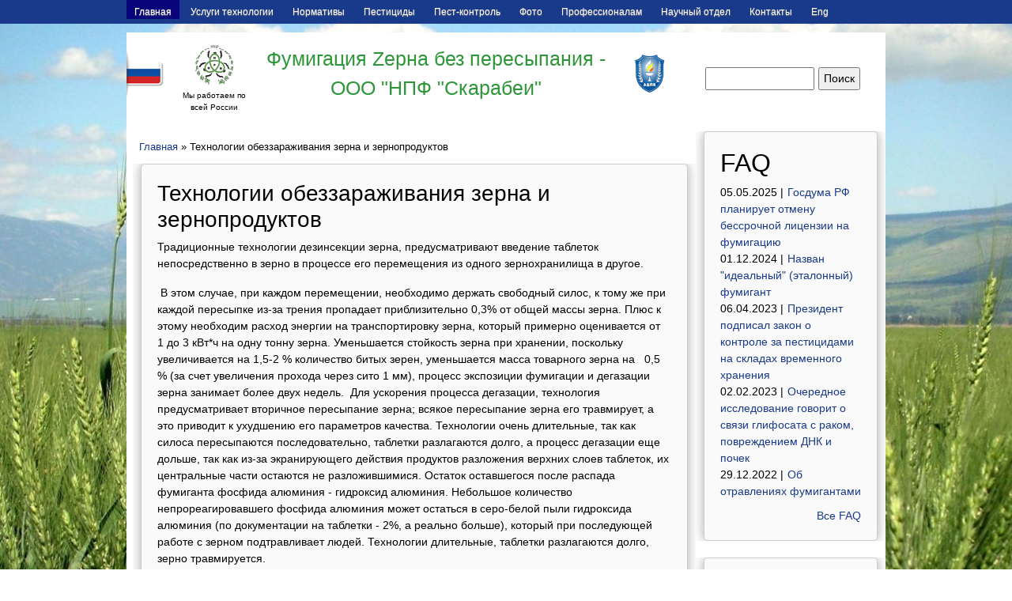

--- FILE ---
content_type: text/html; charset=utf-8
request_url: https://www.fumigaciya.ru/tekhnologii-obezzarazhivaniya-zerna-i-zernoproduktov
body_size: 50426
content:
<!DOCTYPE html>
<html lang="ru">
<head>
<meta http-equiv="Content-Type" content="text/html; charset=utf-8" />
	<meta charset="UTF-8" />
  <title>Технологии обеззараживания зерна и зернопродуктов | Фумигация Zерна без пересыпания - ООО "НПФ "Скарабеи"</title>
  <script type="text/javascript">

  var _gaq = _gaq || [];
  _gaq.push(['_setAccount', 'UA-27976894-1']);
  _gaq.push(['_trackPageview']);

  (function() {
    var ga = document.createElement('script'); ga.type = 'text/javascript'; ga.async = true;
    ga.src = ('https:' == document.location.protocol ? 'https://ssl' : 'http://www') + '.google-analytics.com/ga.js';
    var s = document.getElementsByTagName('script')[0]; s.parentNode.insertBefore(ga, s);
  })();

</script>
  <meta http-equiv="Content-Type" content="text/html; charset=utf-8" />
<link rel="canonical" href="https://www.fumigaciya.ru/tekhnologii-obezzarazhivaniya-zerna-i-zernoproduktov" />
<link rel="shortcut icon" href="/sites/default/files/themepic/favicon.ico" type="image/x-icon" />
<meta name="description" content="фумигация зерна в силосах элеватора, фумигации зерна размещенного в складах, технологии фумигации зерна в вагонах зерновозах, Метод «фумигационной волны» ," />
<meta name="abstract" content="Методы и технологии фумигации" />
<meta name="keywords" content="генератор газа фосфин СГФ-М2,Время выработки газа фумиганта" />
<meta name="copyright" content="ООО &quot;НПФ Скарабей&quot;" />
<link rel="canonical" href="http://www.fumigaciya.ru/tekhnologii-obezzarazhivaniya-zerna-i-zernoproduktov" />
<meta name="revisit-after" content="1 day" />
  <link type="text/css" rel="stylesheet" media="all" href="/modules/node/node.css?f" />
<link type="text/css" rel="stylesheet" media="all" href="/modules/system/defaults.css?f" />
<link type="text/css" rel="stylesheet" media="all" href="/modules/system/system.css?f" />
<link type="text/css" rel="stylesheet" media="all" href="/modules/system/system-menus.css?f" />
<link type="text/css" rel="stylesheet" media="all" href="/modules/user/user.css?f" />
<link type="text/css" rel="stylesheet" media="all" href="/sites/all/modules/general/cck/theme/content-module.css?f" />
<link type="text/css" rel="stylesheet" media="all" href="/sites/all/modules/general/ctools/css/ctools.css?f" />
<link type="text/css" rel="stylesheet" media="all" href="/sites/all/modules/general/filefield/filefield.css?f" />
<link type="text/css" rel="stylesheet" media="all" href="/sites/all/modules/general/panels/css/panels.css?f" />
<link type="text/css" rel="stylesheet" media="all" href="/sites/all/modules/general/thickbox/thickbox.css?f" />
<link type="text/css" rel="stylesheet" media="all" href="/sites/all/modules/general/thickbox/thickbox_ie.css?f" />
<link type="text/css" rel="stylesheet" media="all" href="/sites/all/modules/general/wysiwyg_imageupload/plugins/imgupload/imgupload.css?f" />
<link type="text/css" rel="stylesheet" media="all" href="/sites/all/modules/general/views/css/views.css?f" />
<link type="text/css" rel="stylesheet" media="all" href="/sites/all/themes/framework/fusion_core/css/style.css?f" />
<link type="text/css" rel="stylesheet" media="all" href="/sites/all/themes/framework/fusion_core/css/typography.css?f" />
<link type="text/css" rel="stylesheet" media="all" href="/sites/all/themes/framework/fusion_core/css/superfish.css?f" />
<link type="text/css" rel="stylesheet" media="all" href="/sites/all/themes/framework/fusion_core/css/superfish-navbar.css?f" />
<link type="text/css" rel="stylesheet" media="all" href="/sites/all/themes/framework/fusion_core/css/superfish-vertical.css?f" />
<link type="text/css" rel="stylesheet" media="all" href="/sites/all/themes/standart/ramini/css/ramini-style.css?f" />
<link type="text/css" rel="stylesheet" media="all" href="/sites/all/themes/standart/ramini/css/global.css?f" />
<link type="text/css" rel="stylesheet" media="all" href="/sites/all/themes/standart/ramini/css/local.css?f" />
<link type="text/css" rel="stylesheet" media="all" href="/sites/all/themes/standart/ramini/css/colors.css?f" />
<link type="text/css" rel="stylesheet" media="all" href="/sites/all/themes/standart/ramini/css/bgstretcher.css?f" />
  <link type="text/css" rel="stylesheet" media="all" href="/sites/all/themes/framework/fusion_core/css/grid16-960.css" />
  <!--[if IE 8]>
  <link type="text/css" rel="stylesheet" media="all" href="/sites/all/themes/framework/fusion_core/css/ie8-fixes.css" />
  <![endif]-->
  <!--[if IE 7]>
  <link type="text/css" rel="stylesheet" media="all" href="/sites/all/themes/framework/fusion_core/css/ie7-fixes.css" />
  <![endif]-->
  <!--[if lte IE 6]>
  <link type="text/css" rel="stylesheet" media="all" href="/sites/all/themes/framework/fusion_core/css/ie6-fixes.css" />
<link type="text/css" rel="stylesheet" media="all" href="/sites/all/themes/standart/ramini/css/ie6-fixes.css" />
  <![endif]-->
  <link type="text/css" rel="stylesheet" media="all" href="/sites/all/themes/standart/ramini/css/local.css" />
  <script type="text/javascript" src="/sites/all/modules/general/jquery_update/replace/jquery.min.js?f"></script>
<script type="text/javascript" src="/misc/drupal.js?f"></script>
<script type="text/javascript" src="/sites/default/files/languages/ru_0fd3182b7ae1721698f4794b0c4b2997.js?f"></script>
<script type="text/javascript" src="/sites/all/modules/general/panels/js/panels.js?f"></script>
<script type="text/javascript" src="/sites/all/modules/general/thickbox/thickbox.js?f"></script>
<script type="text/javascript" src="/sites/all/themes/framework/fusion_core/js/jquery.bgiframe.min.js?f"></script>
<script type="text/javascript" src="/sites/all/themes/framework/fusion_core/js/hoverIntent.js?f"></script>
<script type="text/javascript" src="/sites/all/themes/framework/fusion_core/js/supposition.js?f"></script>
<script type="text/javascript" src="/sites/all/themes/framework/fusion_core/js/supersubs.js?f"></script>
<script type="text/javascript" src="/sites/all/themes/framework/fusion_core/js/superfish.js?f"></script>
<script type="text/javascript" src="/sites/all/themes/framework/fusion_core/js/script.js?f"></script>
<script type="text/javascript" src="/sites/all/themes/standart/ramini/js/bgstretcher.js?f"></script>
<script type="text/javascript" src="/sites/all/themes/standart/ramini/js/laval.js?f"></script>
<script type="text/javascript" src="/sites/all/themes/standart/ramini/js/run.js?f"></script>
<script type="text/javascript" src="/sites/all/themes/standart/ramini/js/copyright.js?f"></script>
<script type="text/javascript">
<!--//--><![CDATA[//><!--
jQuery.extend(Drupal.settings, { "basePath": "/", "thickbox": { "close": "Закрыть", "next": "Вперёд\x3e", "prev": "\x3cНазад", "esc_key": "или нажмите Esc", "next_close": "Next / Close on last", "image_count": "Изображение !current из !total" } });
//--><!]]>
</script>

<!--<link href='http://fonts.googleapis.com/css?family=PT+Sans:regular,bold&subset=cyrillic,latin' rel='stylesheet' type='text/css'>-->

</head>

<body id="pid-tekhnologii-obezzarazhivaniya-zerna-i-zernoproduktov" class="not-front not-logged-in page-node node-type-page no-sidebars white transparent-90 menu-blue corners underlogo_transparent header-green full-node layout-main-last sidebars-split font-family-sans-serif-lg font-size-14 grid-type-960 grid-width-16 raviz">
  <div id="page" class="page">
    <div id="page-inner" class="page-inner">
      <div id="skip">
        <a href="#main-content-area">Skip to Main Content Area</a>
      </div>

      <!-- header-top row: width = grid_width -->
      
      <!-- header-group row: width = grid_width -->
      <div id="header-group-wrapper" class="header-group-wrapper full-width">
          <div id="topmenu">
              <div id="inner-menu"><div id="primary-menu" class="primary-menu block">
<div id="primary-menu-inner" class="primary-menu-inner inner clearfix">
<ul class="menu sf-menu"><li class="leaf first"><a href="/fumigatsiya-zerna-bez-peresypaniya" title="НПФ СКАРАБЕЙ">Главная</a></li>
<li class="expanded active-trail"><a href="/zzshchita-zerna" title="Организация и выполнение дезинсекционных работ по защите зерна и зерновых продуктов от вредителей">Услуги технологии</a><ul class="menu"><li class="leaf first"><a href="/kompleksnyi-metod-obrabotki" title="Комплексный метод обработки элеваторов и мукомольных предприятий">Комплексная обработка</a></li>
<li class="leaf active-trail"><a href="/tekhnologii-obezzarazhivaniya-zerna-i-zernoproduktov" title="Наши технологии" class="active">Технологии обеззараживания</a></li>
<li class="leaf"><a href="/aerozolnaya-dezinsektsiya" title="Аэрозольная дезинсекция">Аэрозольная дезинсекция</a></li>
<li class="leaf"><a href="http://www.fumigaciya.ru/obezzarazhivanie-mukomolnykh-zavodov" title="обеззараживание на мукомольных производствах">Фумигация мельниц</a></li>
<li class="leaf"><a href="/fumigatsiya-zerna-v-silosakh-elevatora" title="Фумигация зерна в силосах элеватора">Фумигация силосов</a></li>
<li class="leaf"><a href="/fumigatsiya-zerna-v-vagonakh-zernovozakh" title="Фумигация зерна в вагонах">Фумигация вагонов</a></li>
<li class="leaf"><a href="/obezzarazhivanie-v-konteinerakh" title="Обеззараживание в контейнерах">Фумигация в контейнерах</a></li>
<li class="leaf last"><a href="/fumigatsiya-zerna-v-tryumakh-sudov" title="Фумигация зерна в трюмах судов">Судовая фумигация</a></li>
</ul></li>
<li class="expanded"><a href="/zakonodatelnaya-baza-i-normativnye-akty" title="Приказы ГОСТы инструкции">Нормативы</a><ul class="menu"><li class="leaf first"><a href="/gosty" title="Госты.">Госты</a></li>
<li class="leaf"><a href="/instruktsii-rukovodstva-katalogi" title="Инструкции, руководства, каталоги.">Инструкции</a></li>
<li class="leaf"><a href="/ostorozhno-poddelki" title="Осторожно подделки.">Подделки</a></li>
<li class="leaf"><a href="/zakony-prikazy-sanpin" title="Законы, приказы, СанПин">Приказы</a></li>
<li class="leaf"><a href="/mezhdunarodnye-standarty" title="Международные стандарты">Стандарты</a></li>
<li class="leaf last"><a href="/node/912" title="Тест по курсу защита зерна и зерновых продуктов от вредителей (включая фумигацию)">Тестирование</a></li>
</ul></li>
<li class="leaf"><a href="/istoriya-razvitiya-i-klassifikatsiya-pestitsidov" title="Классификация строение">Пестициды</a></li>
<li class="expanded"><a href="/pest-kontrol" title="Дезинфекция, дезинсекция, дератизация">Пест-контроль</a><ul class="menu"><li class="leaf first"><a href="/dezinsekciya" title="Услуги по дезинсекции">Дезинсекция</a></li>
<li class="expanded"><a href="http://www.fumigaciya.ru/deratizaciya" title="Истребление грызунов">Дератизация</a><ul class="menu"><li class="leaf first"><a href="/klassifikatsiya-i-kharakteristika-rodentitsidov" title="Классификация и характеристика родентицидов">Классификация и характеристика</a></li>
<li class="leaf"><a href="/metodika-deratizatsionnykh-rabot" title="Методика дератизационных работ">Методика работ</a></li>
<li class="leaf"><a href="/organizatsiya-borby-s-gryzunami-na-obektakh-razlichnykh-kategorii" title="Организация борьбы с грызунами на объектах различных категорий">Организация борьбы</a></li>
<li class="leaf"><a href="/sposoby-primeneniya-rodentitsidov" title="Способы применения родентицидов">Применение родентицидов</a></li>
<li class="leaf"><a href="/profilakticheskie-i-istrebitelnye-meropritiya" title=" мероприятия по дератизации">Проводимые мероприятия</a></li>
<li class="leaf last"><a href="/soderzhanie-i-struktura-deratizatsionnykh-meropriyatii" title="Содержание и структура дератизационных мероприятий">Содержание и структура</a></li>
</ul></li>
<li class="leaf"><a href="/borba-s-zernoyadnymi-ptitsami-aves" title="Борьба с зерноядными птицами  (Aves)">Борьба с птицами</a></li>
<li class="expanded last"><a href="/istreblenie-nezhelatelnoi-i-sornoi-rastitelnosti" title="Уничтожение сорной растительности">Гербицидная обработка</a><ul class="menu"><li class="leaf first last"><a href="/osobennosti-rosta-i-razvitie-borshchevika" title="Борьба с борщевиком">Уничтожение борщевика</a></li>
</ul></li>
</ul></li>
<li class="expanded"><a href="/gallery/16" title="Фото объектов">Фото</a><ul class="menu"><li class="leaf first last"><a href="/videozapisi" title="Видеозаписи">Видеозаписи</a></li>
</ul></li>
<li class="expanded"><a href="/sotrudnichestvo-oborudovanie-feromonnye-lovushki-fumiganty" title="Сотрудничество оборудование фумиганты">Профессионалам</a><ul class="menu"><li class="expanded first"><a href="/oborudovanie-dlya-provedeniya-dezinsektsii" title="Оборудование для проведения дезинсекции.">Оборудование</a><ul class="menu"><li class="leaf first last"><a href="/tf-35" title="Генератор горячего тумана TF 35">Генераторы тумана</a></li>
</ul></li>
<li class="expanded"><a href="/node/1239" title="Продажа пестицидов">Пестициды</a><ul class="menu"><li class="leaf first"><a href="/node/1237" title="Гранж, ВДГ">Гербициды</a></li>
<li class="leaf last"><a href="/fumiganty" title="Фумиганты; фосфин, алфос, фумифаст, фумифос ">Фумиганты</a></li>
</ul></li>
<li class="expanded last"><a href="/feromonnye-lovushki" title="Купить феромонные ловушки">Феромонные ловушки</a><ul class="menu"><li class="leaf first last"><a href="/feromony_nasekomykh" title="Купить феромоны насекомых">Феромоны насекомых</a></li>
</ul></li>
</ul></li>
<li class="expanded"><a href="/nauchnyi-otdel-na-baze-ooo-npf-skarabei" title="Статьи термины вредители">Научный отдел</a><ul class="menu"><li class="leaf first"><a href="/nauchnaya-literatura-i-stati" title="Научная литература и статьи.">Литература</a></li>
<li class="leaf"><a href="/katalog-ambarnykh-vreditelei" title="Каталог амбарных вредителей">Вредители зерна</a></li>
<li class="expanded last"><a href="/osnovnye-terminy" title="Основные термины">Термины</a><ul class="menu"><li class="expanded first last"><a href="/svoistva-fosfina" title="Свойства фосфина">РН3</a><ul class="menu"><li class="leaf first"><a href="/svoistva-fosfida-alyuminiya" title="Свойства фосфида алюминия">АlР</a></li>
<li class="leaf last"><a href="/farmakokinetika" title="Фармакокинетика">Фармакокинетика</a></li>
</ul></li>
</ul></li>
</ul></li>
<li class="expanded"><a href="/npf-skarabei" title="Филиалы и партнеры">Контакты</a><ul class="menu"><li class="leaf first"><a href="/blog" title="Полезные советы">FAQ</a></li>
<li class="leaf last"><a href="http://www.fumigaciya.ru/obratnaya-svyaz" title="">Обратная связь</a></li>
</ul></li>
<li class="expanded last"><a href="http://www.fumigaciya.ru/active-cell-phosphine-generator-sgf-m2-and-fumigation-technologies-its-use" title="phosphine generator SGF-M2 ">Eng</a><ul class="menu"><li class="leaf first"><a href="/node/1266" title="news">News</a></li>
<li class="leaf"><a href="/test-pest-control-including-fumigation" title="Test  for  pest control (including fumigation)">Testing</a></li>
<li class="leaf last"><a href="/integrated-protection-and-fumigation-grain-russia" title="Integrated protection and fumigation of grain in russia">info</a></li>
</ul></li>
</ul></div><!-- /primary-menu-inner -->
</div><!-- /primary-menu -->
</div>
          </div>
        <div id="header-group" class="header-group row grid16-16">
          <div id="header-group-inner" class="flex-nowrap header-group-inner inner clearfix">
                        <div id="header-site-info" class="col-9 p-0 header-site-info block" style="width:72%">
              <div id="header-site-info-inner">
                
				<table id="header-table">
					<tr>
						<td>
							<div class="pr-4">
								<img src="/sites/default/files/themepic/flag.png" alt="Главная" />
							</div> 
						</td>
						<td>
							<div id="logo" class="pt-3 justify-content-center text-center">
								<a class="d-inline-block text-center" href="/" title="Главная"><img src="/sites/default/files/themepic/logo.png" alt="Главная" /></a>
								<span class="d-inline-block">Мы работаем по всей России</span>
							</div> 
						</td>
						<td>
							<div id="site-name-wrapper" class="text-center">                
								<span id="site-name"><a href="/" title="Главная">Фумигация Zерна без пересыпания - ООО "НПФ "Скарабеи"</a></span> 
							</div><!-- /site-name-wrapper -->
						</td>
						<td>
							<div id="logo-2">
								<a href="https://www.adpc.su/" target="_blank" title=""><img src="/sites/all/themes/standart/ramini/images/logoadpc.png" alt="Главная" /></a>
							</div> 
						</td>
					</tr>
				</table>                
              </div><!-- /header-site-info-inner -->
              
            </div><!-- /header-site-info -->
				<div class="col-3 pt-3 pr-1 mt-4 ml-3 align-self-center d-inline-block" style="width:235px">
					<div id="search-box" class="search-box block">
<div id="search-box-inner" class="search-box-inner inner clearfix">
<form action="/tekhnologii-obezzarazhivaniya-zerna-i-zernoproduktov"  accept-charset="UTF-8" method="post" id="search-theme-form">
<div>
<div id="search" class="container-inline">
  <input class="search-input form-text" type="text" maxlength="128" name="search_theme_form" id="edit-search-theme-form-header"  size="15" value="" title="Введите поисковый запрос" />
  <input id="search_header" class="search_submit" type="submit" name="op" value="Поиск"  />
  <input type="hidden" name="form_build_id" id="form-_QrLCXB8JfpdzXKmUG5I3MOIuQ-xLorJ3eV4UAzvYQg" value="form-_QrLCXB8JfpdzXKmUG5I3MOIuQ-xLorJ3eV4UAzvYQg"  />
<input type="hidden" name="form_id" id="edit-search-theme-form" value="search_theme_form"  />
</div><!-- /search -->

</div></form>
</div><!-- /search-box-inner -->
</div><!-- /search-box -->
				</div>
                      </div><!-- /header-group-inner -->
        </div><!-- /header-group -->
      </div><!-- /header-group-wrapper -->

      <!-- preface-top row: width = grid_width -->
      
      <!-- main row: width = grid_width -->
      <div id="main-wrapper" class="main-wrapper full-width">
        <div id="main" class="main row grid16-16">
          <div id="main-inner" class="main-inner inner clearfix">
            
            <!-- main group: width = grid_width - sidebar_first_width -->
            <div id="main-group" class="main-group row nested grid16-16">
              <div id="main-group-inner" class="main-group-inner inner">
                
                <div id="main-content" class="main-content row nested">
                  <div id="main-content-inner" class="main-content-inner inner">
                    <!-- content group: width = grid_width - (sidebar_first_width + sidebar_last_width) -->
                    <div id="content-group" class="content-group row nested grid16-12">
                      <div id="content-group-inner" class="content-group-inner inner">
                        <div id="breadcrumbs" class="breadcrumbs block">
<div id="breadcrumbs-inner" class="breadcrumbs-inner inner clearfix">
<div class="breadcrumb"><a href="/">Главная</a> » Технологии обеззараживания зерна и зернопродуктов</div></div><!-- /breadcrumbs-inner -->
</div><!-- /breadcrumbs -->

                        
                        <div id="content-region" class="content-region row nested">
                          <div id="content-region-inner" class="content-region-inner inner pl-2">
                            <a name="main-content-area" id="main-content-area"></a>
                                                        <div id="content-inner" class="content-inner block">
                              
                              <div id="content-inner-inner" class="content-inner-inner inner">
                                                                <h1 class="title">Технологии обеззараживания зерна и зернопродуктов</h1>
                                                                                                <div id="content-content" class="content-content">
                                  
<div id="node-336" class="node odd full-node node-type-page">
  <div class="inner">
    
    
    
    
    <div class="content clearfix">
      <p>Традиционные технологии дезинсекции зерна, предусматривают введение таблеток непосредственно в зерно в процессе его перемещения из одного зернохранилища в другое.</p><p>&nbsp;В этом случае, при каждом перемещении, необходимо держать свободный силос, к тому же при каждой пересыпке из-за трения пропадает приблизительно 0,3% от общей массы зерна. Плюс к этому необходим расход энергии на транспортировку зерна, который примерно оценивается от&nbsp; 1 до 3 кВт*ч на одну тонну зерна. Уменьшается стойкость зерна при хранении, поскольку увеличивается на 1,5-2 % количество битых зерен, уменьшается масса товарного зерна на&nbsp;&nbsp; 0,5 % (за счет увеличения прохода через сито 1 мм), процесс экспозиции фумигации и дегазации зерна занимает более двух недель.&nbsp; Для ускорения процесса дегазации, технология предусматривает вторичное пересыпание зерна; всякое пересыпание зерна его травмирует, а это приводит к ухудшению его параметров качества. Технологии очень длительные, так как силоса пересыпаются последовательно, таблетки разлагаются долго, а процесс дегазации еще дольше, так как из-за экранирующего действия продуктов разложения верхних слоев таблеток, их центральные части остаются не разложившимися. Остаток оставшегося после распада фумиганта фосфида алюминия - гидроксид алюминия. Небольшое количество непрореагировавшего фосфида алюминия может остаться в серо-белой пыли гидроксида алюминия (по документации на таблетки - 2%, а реально больше), который при последующей работе с зерном подтравливает людей. Технологии длительные, таблетки разлагаются долго, зерно травмируется.</p><p>Специалисты НПФ&nbsp;«Скарабей» разработали техническое средство - генератор газа фосфин СГФ-М2 и технологии фумигации зерна с его использованием . Генератор СГФ-М2 состоит из двух, сообщающихся между собой камер, содержащих исходные химические реагенты. При контактировании реагентов протекают параллельные химические реакции, в результате которых вырабатывается газ фумигант – смесь фосфина с углекислым газом. За счёт энергий химических реакций газ фумигант по транспортным трубкам подаётся в объект фумигации. Время выработки газа фумиганта– 2 часа.</p><p><span class='wysiwyg_imageupload image imgupl_floating_right 0'><img src="https://www.fumigaciya.ru/sites/default/files/imagecache/200w/imageupload/1/no2.png" alt="22" title="" width="200" height="150" class="imagecache wysiwyg_imageupload 0 imagecache imagecache-200w" style=""/> <span class='image_meta'></span></span>Технологии на основе использования генераторов СГФ-М2 позволяют выполнять фумигации больших массивов зерна без его перемещения.</p><p><strong>При фумигации&nbsp;зерна в силосах, в том числе металлических, газ фумигант напускается одновременно во все силоса. Перемещаясь</strong> за счёт конвективных потоков воздуха по высоте зернового слоя, газ фумигант обеспечивает послойное уничтожение насекомых вредителей, что позволяет снизить расход газа фосфин и время фумигации.</p><p>В технологиях фумигации зерна в вагонах зерновозах, в трюмах судов с использованием таблеточных препаратов характерна сильная зависимость от параметров температуры и влажности, что нередко приводит к низкой эффективности фумигации и, как следствие, созданию пожаро-взравоопасной ситуации, простою транспорта, финансовым убыткам. Использование при фумигации генераторов СГФ-М2 позволяет напустить в транзитный груз газ фумигант в течение 2-х часов.</p><p>Генератор фосфина СГФ-М2 представляет собой автономную физико-химическую систему. Вырабатываемый генератором газ по транспортным трубкам подаётся в объект фумигации за счёт энергии химических реакций. Время выработки 80 г газа фосфин 2 ч. Фумигацию зерна в силосах элеваторов с помощью СГФ-М2 выполняют без пересыпания зерна с использованием естественных конвективных потоков воздуха, образующих послойно перемещающуюся «фумигационную волну». Метод «фумигационной волны» позволяет уменьшить расход газа фосфин и сократить время фумигации. Фумигация зерна в вагонах с использованием СГФ-М2 длится 15 ч.</p><p><strong>Наши специалисты владеют самыми передовыми технологиями и успешно применяют их на предприятиях заказчиков.</strong></p><p><u><em>При фумигации зерна, размещенного в силосах элеватора, нам не нужно перемещать зерно</em></u> (как для закладки таблеток), длительно выдерживать экспозицию и длительно выдерживать период дегазации, как это требуется при применении таблеточных препаратов. Мы напускаем газ фосфин одновременно во все силоса, совмещая периоды газации и дегазации, поэтому уничтожение насекомых-вредителей в любом количестве зерна, размещенном на элеваторе, проводим в течение времени не более 10 -12 дней при гарантированной 100% эффективности. Эти задачи, традиционно базирующиеся на применении таблеточных препаратов, решаются с их помощью с большой трудоемкостью (массив зерна нужно нашпиговывать таблетками по три штуки на тонну) и в течение длительного времени, т.к. таблетка вырабатывает газ фосфин в результате взаимодействия с влагой окружающей среды в течение&nbsp; 3 – 7 суток, в зависимости от влажности и температуры. Таблеточные препараты применять не безопасно! Если таблетки разложить неравномерно или, если они попадут в среду с повышенной влажностью, возможны возгорания или взрывы.</p><p><em><u>При фумигации зерна размещенного в складах <strong>не требуется выравнивание зерна и укрывание его плёнкой</strong>.</u></em> Газ фосфин подаётся в расчётное количество точек зерновой массы. Необходимая концентрация фумиганта создаётся в каждом участке толщи зерна. Время напуска газа фосфин 1,5-2 часа.</p><p><strong>&nbsp;Фумигация&nbsp;&nbsp;выполняется без пересыпания зерна, а значит :</strong></p><ul><li>без затрат на электроэнергию ~ 6 руб. на одну тонну зерна*;</li><li>без затрат на заработную плату обслуживающего персонала&nbsp; ~ 3 руб. 20 коп. на 1т. зерна*;</li><li>без затрат на амортизацию элеватора ~ 1руб.40 коп. на 1 тонну*;</li></ul><p><strong>Таким образом, применение наших средств и технологий позволяет предприятию экономить:&nbsp; </strong></p><p>6 руб.00коп&nbsp;&nbsp;+ 3 руб.20 коп. + 1 руб.40 коп. = <strong>10 руб.60 коп. на каждой тонне зерна.</strong></p><p>(*- все цифры приведены по нормативам 2010г. в России.)</p><p>По качеству, тактико­техническим свойствам, экономическим и экологическим показателям наши разработки значительно превосходят уровень всех известных в мире и ныне применяемых аналогов.</p>    </div>

      </div><!-- /inner -->

  </div><!-- /node-336 -->
                                                                  </div><!-- /content-content -->
                                                              </div><!-- /content-inner-inner -->
                            </div><!-- /content-inner -->
                          </div><!-- /content-region-inner -->
                        </div><!-- /content-region -->

                                              </div><!-- /content-group-inner -->
                    </div><!-- /content-group -->

                    <div id="sidebar-last" class="sidebar-last row nested grid16-4">
<div id="sidebar-last-inner" class="sidebar-last-inner inner clearfix">

<div id="block-views-rablog-block_1" class="block block-views odd first  grid16-4">
  <div class="inner clearfix">
            <h2 class="title block-title">FAQ</h2>
        <div class="content clearfix">
      <div class="view view-rablog view-id-rablog view-display-id-block_1 rafrontnews-block view-dom-id-1">
    
  
  
      <div class="view-content">
        <div class="views-row views-row-1 views-row-odd views-row-first">
      
  <div class="views-field-created">
                <span class="field-content">05.05.2025 |</span>
  </div>
  
  <div class="views-field-title">
                <span class="field-content"><a href="/node/1515">Госдума РФ планирует отмену бессрочной лицензии на фумигацию</a></span>
  </div>
  </div>
  <div class="views-row views-row-2 views-row-even">
      
  <div class="views-field-created">
                <span class="field-content">01.12.2024 |</span>
  </div>
  
  <div class="views-field-title">
                <span class="field-content"><a href="/node/1508">Назван &quot;идеальный&quot; (эталонный) фумигант</a></span>
  </div>
  </div>
  <div class="views-row views-row-3 views-row-odd">
      
  <div class="views-field-created">
                <span class="field-content">06.04.2023 |</span>
  </div>
  
  <div class="views-field-title">
                <span class="field-content"><a href="/node/1477">Президент подписал закон о контроле за пестицидами на складах временного хранения</a></span>
  </div>
  </div>
  <div class="views-row views-row-4 views-row-even">
      
  <div class="views-field-created">
                <span class="field-content">02.02.2023 |</span>
  </div>
  
  <div class="views-field-title">
                <span class="field-content"><a href="/node/1471">Очередное исследование говорит о связи глифосата с раком, повреждением ДНК и почек</a></span>
  </div>
  </div>
  <div class="views-row views-row-5 views-row-odd views-row-last">
      
  <div class="views-field-created">
                <span class="field-content">29.12.2022 |</span>
  </div>
  
  <div class="views-field-title">
                <span class="field-content"><a href="/node/1465">Об отравлениях фумигантами</a></span>
  </div>
  </div>
    </div>
  
  
  
  
      <div class="view-footer">
      <a href="/faq">Все FAQ</a>    </div>
  
  
</div>     </div>
  </div><!-- /block-inner -->
</div><!-- /block -->

<div id="block-views-rafrontnews-block_1" class="block block-views even  last  grid16-4">
  <div class="inner clearfix">
            <h2 class="title block-title">Новости</h2>
        <div class="content clearfix">
      <div class="view view-rafrontnews view-id-rafrontnews view-display-id-block_1 rafrontnews-block view-dom-id-2">
    
  
  
      <div class="view-content">
        <div class="views-row views-row-1 views-row-odd views-row-first">
      
  <div class="views-field-created">
                <span class="field-content">05.05.2025 |</span>
  </div>
  
  <div class="views-field-title">
                <span class="field-content"><a href="/news/1521">У экс-главы Минсельхоза изъято имущество на миллионы</a></span>
  </div>
  </div>
  <div class="views-row views-row-2 views-row-even">
      
  <div class="views-field-created">
                <span class="field-content">05.05.2025 |</span>
  </div>
  
  <div class="views-field-title">
                <span class="field-content"><a href="/news/1520">Арестован за взятку начальник отдела Россельхознадзора</a></span>
  </div>
  </div>
  <div class="views-row views-row-3 views-row-odd">
      
  <div class="views-field-created">
                <span class="field-content">05.05.2025 |</span>
  </div>
  
  <div class="views-field-title">
                <span class="field-content"><a href="/news/1519">В получении взяток задержен чиновник минсельхоза</a></span>
  </div>
  </div>
  <div class="views-row views-row-4 views-row-even">
      
  <div class="views-field-created">
                <span class="field-content">05.05.2025 |</span>
  </div>
  
  <div class="views-field-title">
                <span class="field-content"><a href="/news/1518">Глава Минсельхоза уволен из-за дела о коррупции в ведомстве</a></span>
  </div>
  </div>
  <div class="views-row views-row-5 views-row-odd views-row-last">
      
  <div class="views-field-created">
                <span class="field-content">05.05.2025 |</span>
  </div>
  
  <div class="views-field-title">
                <span class="field-content"><a href="/news/1517">&quot;Газовая атака&quot;. Химик назвал яд убивший девочку</a></span>
  </div>
  </div>
    </div>
  
  
  
  
      <div class="view-footer">
      <a href="/news">Все новости</a>    </div>
  
  
</div>     </div>
  </div><!-- /block-inner -->
</div><!-- /block -->
</div><!-- /sidebar-last-inner -->
</div><!-- /sidebar-last -->
                  </div><!-- /main-content-inner -->
                </div><!-- /main-content -->

                              </div><!-- /main-group-inner -->
            </div><!-- /main-group -->
          </div><!-- /main-inner -->
        
        </div><!-- /main -->
      </div><!-- /main-wrapper -->

      <!-- postscript-bottom row: width = grid_width -->
      
      <!-- footer row: width = grid_width -->
      
      <!-- footer-message row: width = grid_width -->
      <div id="footer-message-wrapper" class="footer-message-wrapper full-width">
        <div id="footer-message" class="footer-message row grid16-16">
          <div id="footer-message-inner" class="footer-message-inner inner clearfix">
                            <div id="contacts">
                  <div class="bar-code col-3" style="float:left">
                    <img alt="" height="90" width="90" src="[data-uri]">
                  </div>
                  <div class="contacts-block row col-6 m-0">
                  	<div class="col-12 text-center pb-1 font-weight-bold">КОНТАКТЫ</div>
                    <div style="width: 100px;padding: 0 10px;padding-left: 75px;" class="col-7">
                      <b>ООО "НПФ "Скарабеи"</b>
                      <p>г. Москва, ул.Дмитровское шоссе, д.11, оф. 305</p>
                    </div>
                    <div style="width:140px; padding: 0 10px;" class="col-5">
                        <b>Телефоны</b><br>
                        <span>+7(495)642-3234</span><br>
                        <span>+7(499)618-4680</span>
                        <a href="mailto:info@fumigaciya.ru" class="text-white">info@fumigaciya.ru</a>
                      
                     </div>
                      <div id="infolink" class="pl-5 text-center col-12">
                        <a href="/">Copyright © Фумигация зерна без пересыпания - ООО "НПФ "Скарабеи", 2018.</a><br>
                        
                      </div>
                  </div>
                <div id="counters" class="row col-3 p-3">
<!-- Yandex.Metrika informer -->
<a href="https://metrika.yandex.ru/stat/?id=91305117&amp;from=informer"
target="_blank" rel="nofollow"><img src="https://informer.yandex.ru/informer/91305117/3_1_FFFFFFFF_EFEFEFFF_0_pageviews"
style="width:88px; height:31px; border:0;" alt="Яндекс.Метрика" title="Яндекс.Метрика: данные за сегодня (просмотры, визиты и уникальные посетители)" class="ym-advanced-informer" data-cid="91305117" data-lang="ru" /></a>
<!-- /Yandex.Metrika informer -->
          <p class="buttond m-0 align-self-center ml-2">
                      <a href="http://www.fumigaciya.ru/node/912" style="cursor: pointer; text-decoration: none; padding:10px; font-size: 10px; color:#ffffff; background-color:#0095ff;" target="_self">Пройти тест</a>
                        </p>
<!-- Yandex.Metrika counter -->
<script type="text/javascript" >
   (function(m,e,t,r,i,k,a){m[i]=m[i]||function(){(m[i].a=m[i].a||[]).push(arguments)};
   m[i].l=1*new Date();
   for (var j = 0; j < document.scripts.length; j++) {if (document.scripts[j].src === r) { return; }}
   k=e.createElement(t),a=e.getElementsByTagName(t)[0],k.async=1,k.src=r,a.parentNode.insertBefore(k,a)})
   (window, document, "script", "https://mc.yandex.ru/metrika/tag.js", "ym");

   ym(91305117, "init", {
        clickmap:true,
        trackLinks:true,
        accurateTrackBounce:true,
        webvisor:true
   });
</script>
<noscript><div><img src="https://mc.yandex.ru/watch/91305117" style="position:absolute; left:-9999px;" alt="" /></div></noscript>
<!-- /Yandex.Metrika counter -->
          <p class="pt-2"><a href="/rss.xml"><img width="92" src="http://www.fumigaciya.ru/sites/default/files/public/page/2011-05/1/rss2buttons0448.png"></a></p>
          
          <!-- ИКОНКИ СОЦ. СЕТЕЙ -->
          <div class="social-icons pt-3 row ml-3">
          	<a href="https://vk.com" target="_blank" style="background:url('/sites/default/files/themepic/social-icons.png') no-repeat;width:20px;height:20px;"></a>
          	<a href="https://www.instagram.com/fumigaciya.ru/" target="_blank" style="background:url('/sites/default/files/themepic/social-icons.png') no-repeat 50%; width:20px; height:20px;" class="ml-1 mr-1"></a>
          	<a href="https://www.facebook.com/npf.skarabey" target="_blank" style="background:url('/sites/default/files/themepic/social-icons.png') no-repeat 100%; width:20px; height:20px;"></a>
          </div>
          <!--/ ИКОНКИ СОЦ. СЕТЕЙ -->
          <!-- <div class="yashare-auto-init" data-yashareL10n="ru"
          data-yashareType="icon" data-yashareQuickServices="yaru,vkontakte,facebook,twitter,odnoklassniki,moimir,lj"></div>
           -->
          <!-- 
            <a target="blank" href="http://www.rusnod.ru/"><img src="/css/b12090.jpg" width="120" height="90" alt="Портал Национально-Освободительного движения" /></a>
 -->
          <!--<a href="http://www.ra-don.ru/vizitka" title="Создание сайта-визитки">Создание сайта-визитки</a> - <a href="http://www.ra-don.ru" title="Создание сайтов в Ростове">Создание сайтов</a>-->
          </div>
          </div>
          </div><!-- /footer-message-inner -->
        </div><!-- /footer-message -->
      </div><!-- /footer-message-wrapper -->

    </div><!-- /page-inner -->
  </div><!-- /page -->

    
</body>
</html>


--- FILE ---
content_type: text/css
request_url: https://www.fumigaciya.ru/sites/all/modules/general/filefield/filefield.css?f
body_size: 764
content:
.filefield-icon{margin:0 2px 0 0;}
.filefield-element{margin:1em 0;white-space:normal;}
.filefield-element .widget-preview{float:left;padding:0 10px 0 0;margin:0 10px 0 0;border-width:0 1px 0 0;border-style:solid;border-color:#CCC;max-width:30%;}
.filefield-element .widget-edit{float:left;max-width:70%;}
.filefield-element .filefield-preview{width:16em;overflow:hidden;}
.filefield-element .widget-edit .form-item{margin:0 0 1em 0;}
.filefield-element input.form-submit,
.filefield-element input.form-file{margin:0;}
.filefield-element input.progress-disabled{float:none;display:inline;}
.filefield-element div.ahah-progress,
.filefield-element div.throbber{display:inline;float:none;padding:1px 13px 2px 3px;}
.filefield-element div.ahah-progress-bar{display:none;margin-top:4px;width:28em;padding:0;}
.filefield-element div.ahah-progress-bar div.bar{margin:0;}

--- FILE ---
content_type: text/css
request_url: https://www.fumigaciya.ru/sites/all/modules/general/thickbox/thickbox_ie.css?f
body_size: 936
content:
* html #TB_overlay{position:absolute;height:expression(document.body.scrollHeight > document.body.offsetHeight ? document.body.scrollHeight:document.body.offsetHeight + 'px');}
* html #TB_window{position:absolute;margin-top:expression(0 - parseInt(this.offsetHeight/2) + (TBWindowMargin = document.documentElement && document.documentElement.scrollTop || document.body.scrollTop) + 'px');}
* html #TB_load{position:absolute;margin-top:expression(0 - parseInt(this.offsetHeight/2) + (TBWindowMargin = document.documentElement && document.documentElement.scrollTop || document.body.scrollTop) + 'px');}
* html #TB_HideSelect{position:absolute;height:expression(document.body.scrollHeight > document.body.offsetHeight ? document.body.scrollHeight:document.body.offsetHeight + 'px');}
* html #TB_iframeContent{margin-bottom:1px;}
.TB_overlayBG{-ms-filter:"progid:DXImageTransform.Microsoft.Alpha(Opacity=75)";filter:alpha(opacity=75);}
#TB_HideSelect{-ms-filter:"progid:DXImageTransform.Microsoft.Alpha(Opacity=0)";filter:alpha(opacity=0);}

--- FILE ---
content_type: text/css
request_url: https://www.fumigaciya.ru/sites/all/modules/general/wysiwyg_imageupload/plugins/imgupload/imgupload.css?f
body_size: 2003
content:
span.wysiwyg_imageupload{border:1px solid #CCC;padding:4px 4px 0px 4px;background:#F3F3F3;text-align:center;margin:0 auto;}
.imgupl_floating_none{float:none;display:table;text-align:center;}
.imgupl_floating_none_left{float:none;display:table;text-align:left;}
span.wysiwyg_imageupload.imgupl_floating_none_left{margin:0 0;}
.imgupl_floating_none_right{float:none;display:block;text-align:right;}
span.wysiwyg_imageupload.imgupl_floating_none_right{margin:0 0;}
.imgupl_floating_left{float:left;padding-right:2px;}
.imgupl_floating_right{float:right;padding-left:2px;}
img.imgupl_styles_spacing_5, div.imgupl_styles_spacing_5{padding:5px;}
img.imgupl_styles_spacing_10, div.imgupl_styles_spacing_10{padding:10px;}
img.imgupl_styles_spacing_20, div.imgupl_styles_spacing_20{padding:20px;}
img.imgupl_styles_spacing_20_black_border, div.imgupl_styles_spacing_20_black_border{margin:20px;border:1px solid #000;}
img.imgupl_styles_black_border, div.imgupl_styles_black_border{border:1px solid #000;}
div.imgupl_styles_spacing_20 img.imgupl_styles_spacing_20, div.imgupl_styles_spacing_20_black_border img.imgupl_styles_spacing_20_black_border, div.imgupl_styles_spacing_5 img.imgupl_styles_spacing_5, div.imgupl_styles_spacing_10 img.imgupl_styles_spacing_10, div.imgupl_styles_black_border img.imgupl_styles_black_border{border:0px solid transparent;padding:0px;margin:0px;}
div.imgupl_styles_spacing_20_black_border .image_title, div.imgupl_styles_black_border .image_title{margin:1px 0px 2px 2px;text-decoration:none;}
.image_title{font-size:0.857em;}
#image_preview{float:right;}
#image_details{float:left;}
.image_meta{display:block;}
#image_details_form{width:300px;}
#edit-start-upload{display:inline;margin-top:25px;margin-left:5px;}
#edit-wysiwyg-imageupload-file-wrapper{display:inline;}
.uploading{background-image:url('images/throbber.gif');background-position:center center;background-repeat:no-repeat;height:130px;width:500px;}
#wysiwyg-imageupload-edit-form{width:700px;}
.clearfix:after{clear:both;content:".";display:block;font-size:0;height:0;visibility:hidden;}
.clearfix{display:block;}

--- FILE ---
content_type: text/css
request_url: https://www.fumigaciya.ru/sites/all/modules/general/views/css/views.css?f
body_size: 1256
content:
.views-exposed-form .views-exposed-widget{float:left;padding:.5em 1em 0 0;}
.views-exposed-form .views-exposed-widget .form-submit{margin-top:1.6em;}
.views-exposed-form .form-item,
.views-exposed-form .form-submit{margin-top:0;margin-bottom:0;}
.views-exposed-form label{font-weight:bold;}
.views-exposed-widgets{margin-bottom:.5em;}
html.js a.views-throbbing,
html.js span.views-throbbing{background:url(../images/status-active.gif) no-repeat right center;padding-right:18px;}
div.view div.views-admin-links{font-size:xx-small;margin-right:1em;margin-top:1em;}
.block div.view div.views-admin-links{margin-top:0;}
div.view div.views-admin-links ul{margin:0;padding:0;}
div.view div.views-admin-links li{margin:0;padding:0 0 2px 0;z-index:201;}
div.view div.views-admin-links li a{padding:0;margin:0;color:#ccc;}
div.view div.views-admin-links li a:before{content:"[";}
div.view div.views-admin-links li a:after{content:"]";}
div.view div.views-admin-links-hover a,
div.view div.views-admin-links:hover a{color:#000;}
div.view div.views-admin-links-hover,
div.view div.views-admin-links:hover{background:transparent;}
div.view div.views-hide{display:none;}
div.view div.views-hide-hover,
div.view:hover div.views-hide{display:block;position:absolute;z-index:200;}
div.view:hover div.views-hide{margin-top:-1.5em;}
.views-view-grid tbody{border-top:none;}

--- FILE ---
content_type: text/css
request_url: https://www.fumigaciya.ru/sites/all/themes/framework/fusion_core/css/style.css?f
body_size: 20795
content:
html, body, div, span, p,
dl, dt, dd, ul, ol, li,
h1, h2, h3, h4, h5, h6,
form, fieldset, input, textarea{margin:0;padding:0;}
img, abbr, acronym{border:0;}
p{margin:1em 0;}
h1, h2, h3, h4, h5, h6{margin:0 0 0.5em 0;}
ul, ol, dd{margin-bottom:1.5em;margin-left:2em;}
li ul, li ol{margin-bottom:0;}
ul{list-style-type:disc;}
ol{list-style-type:decimal;}
a{margin:0;padding:0;text-decoration:none;text-decoration-skip-ink:none;color:#19398a;}
a:link,
a:visited{}
a:hover,
a:focus,
a:active{text-decoration:underline;}
blockquote{}
hr{height:1px;border:1px solid gray;}
table{border-spacing:0;width:100%;}
caption{text-align:left;}
th{margin:0;padding:0 10px 0 0;}
th.active img{display:inline;}
thead th{padding-right:10px;}
td{margin:0;padding:3px;}
td.block{border:none;float:none;margin:0;}
tr.drag td,
tr.drag-previous td{background:#FFFFDD;color:#000;}
#skip a,
#skip a:hover,
#skip a:visited{height:1px;left:0px;overflow:hidden;position:absolute;top:-500px;width:1px;}
#skip a:active,
#skip a:focus{background-color:#fff;color:#000;height:auto;padding:5px 10px;position:absolute;top:0;width:auto;z-index:99;}
#skip a:hover{text-decoration:none;}
.hide{display:none;visibility:hidden;}
.left{float:left;}
.right{float:right;}
.clear{clear:both;}
.clearfix:after,
.clearfix .inner:after{clear:both;content:".";display:block;font-size:0;height:0;line-height:0;overflow:auto;visibility:hidden;}
.page,
.row{margin:0 auto;}
.row,
.nested,
.block{overflow:hidden;}
div.full-width{width:100%;}
.nested{float:left;margin:0;width:100%;}
#sidebar-first.nested,
#sidebar-last.nested,
div.superfish{overflow:visible;}
.sidebars-both-first .content-group{float:right;}
.sidebars-both-last .sidebar-first{float:right;}
#grid-mask-overlay{display:none;left:0;opacity:0.75;position:absolute;top:0;width:100%;z-index:997;}
#grid-mask-overlay .row{margin:0 auto;}
#grid-mask-overlay .block .inner{background-color:#e3fffc;outline:none;}
.grid-mask #grid-mask-overlay{display:block;}
.grid-mask .block{overflow:visible;}
.grid-mask .block .inner{outline:#f00 dashed 1px;}
#grid-mask-toggle{background-color:#777;border:2px outset #fff;color:#fff;cursor:pointer;font-variant:small-caps;font-weight:normal;left:0;-moz-border-radius:5px;padding:0 5px 2px 5px;position:absolute;text-align:center;top:22px;-webkit-border-radius:5px;z-index:998;}
#grid-mask-toggle.grid-on{border-style:inset;font-weight:bold;}
#header-site-info{width:auto;}
#site-name-wrapper{float:left;}
#site-name,
#slogan{display:block;}
#site-name a:link,
#site-name a:visited,
#site-name a:hover,
#site-name a:active{text-decoration:none;}
#site-name a{outline:0;}
#header-group{overflow:visible;}
.node-bottom{margin:1.5em 0 0 0;}
#header-top-wrapper,
#header-group-wrapper,
#preface-top-wrapper,
#main-wrapper,
#preface-bottom,
#content-top,
#content-region,
#content-bottom,
#postscript-top,
#postscript-bottom-wrapper,
#footer-wrapper,
#footer-message-wrapper{clear:both;}
.item-list ul li{margin:0;}
.block ul,
.block ol{margin-left:2em;padding:0;}
.content-inner ul,
.content-inner ol{margin-bottom:1.5em;}
.content-inner li ul,
.content-inner li ol{margin-bottom:0;}
.block ul.links{margin-left:0;}
ul.menu li,
ul.links li{margin: 0 0 0 4px;padding:0;}
#primary-menu{overflow:visible;}
#primary-menu.block ul{margin-left:0;}
.primary-menu ul li{float:left;list-style:none;position:relative;}
.primary-menu ul li a,
.primary-menu ul li .nolink{display:block;padding:0.75em 1em;text-decoration:none;}
.primary-menu ul li .nolink{cursor:default;}
.primary-menu ul li:hover,
.primary-menu ul li.sfHover,
.primary-menu ul a:focus,
.primary-menu ul a:hover,
.primary-menu ul a:active{outline:0;}
.secondary-menu-inner ul.links{margin-left:0;}
.fusion-clear{clear:both;}
div.fusion-right{float:right;}
div.fusion-center{float:none;margin-left:auto;margin-right:auto;}
.fusion-center-content .inner{text-align:center;}
.fusion-center-content .inner ul.menu{display:inline-block;text-align:center;}
.fusion-center-content #user-login-form{text-align:center;}
.fusion-right-content .inner{text-align:right;}
.fusion-right-content #user-login-form{text-align:right;}
.fusion-callout .inner{font-weight:bold;}
.fusion-padding .inner{padding:30px;}
.fusion-border .inner{border-width:1px;border-style:solid;padding:10px;}
.fusion-inline-menu .inner ul.menu{margin-left:0;}
.fusion-inline-menu .inner ul.menu li{border-right-style:solid;border-right-width:1px;display:inline;margin:0;padding:0;white-space:nowrap;}
.fusion-inline-menu .inner ul.menu li a{padding:0 8px 0 5px;}
.fusion-inline-menu .inner ul li.last{border:none;}
.fusion-inline-menu .inner ul li.expanded ul{display:none;}
.fusion-multicol-menu .inner ul{margin-left:0;text-align:left;}
.fusion-multicol-menu .inner ul li{border-right:none;display:block;font-weight:bold;}
.fusion-multicol-menu .inner ul li.last{border-right:none;}
.fusion-multicol-menu .inner ul li.last a{padding-right:0;}
.fusion-multicol-menu .inner ul li.expanded,
.fusion-multicol-menu .inner ul li.leaf{float:left;list-style-image:none;margin-left:50px;}
.fusion-multicol-menu .inner ul.menu li.first{margin-left:0;}
.fusion-multicol-menu .inner ul li.expanded li.leaf{float:none;margin-left:0;}
.fusion-multicol-menu .inner ul li.expanded ul{display:block;margin-left:0;}
.fusion-multicol-menu .inner ul li.expanded ul li{border:none;margin-left:0;text-align:left;}
.fusion-multicol-menu .inner ul.menu li ul.menu li{font-weight:normal;}
.fusion-2-col-list .inner .item-list ul li,
.fusion-2-col-list .inner ul.menu li{float:left;width:50%;}
.fusion-3-col-list .inner .item-list ul li,
.fusion-3-col-list .inner ul.menu li{float:left;width:33%;}
.fusion-2-col-list .inner .item-list ul.pager li,
.fusion-3-col-list .inner .item-list ul.pager li{float:none;width:auto;}
.fusion-list-bottom-border .inner ul li{list-style:none;list-style-type:none;list-style-image:none;}
.fusion-list-bottom-border .inner ul li,
.fusion-list-bottom-border .view-content div.views-row{padding:0 0 0 10px;border-bottom-style:solid;border-bottom-width:1px;line-height:216.7%;}
.fusion-list-bottom-border .inner ul{margin:0;}
.fusion-list-bottom-border .inner ul li ul{border-bottom-style:solid;border-bottom-width:1px;}
.fusion-list-bottom-border .inner ul li ul li.last{border-bottom-style:solid;border-bottom-width:1px;margin-bottom:-1px;margin-top:-1px;}
.fusion-list-vertical-spacing .inner ul,
.fusion-list-vertical-spacing div.views-row-first{margin-left:0;margin-top:10px;}
.fusion-list-vertical-spacing .inner ul li,
.fusion-list-vertical-spacing div.views-row{line-height:133.3%;margin-bottom:10px;padding:0;}
.fusion-list-vertical-spacing .inner ul li{list-style:none;list-style-image:none;list-style-type:none;}
.fusion-list-vertical-spacing .inner ul li ul{margin-left:10px;}
.fusion-bold-links .inner a{font-weight:bold;}
.fusion-float-imagefield-left .field-type-filefield,
.fusion-float-imagefield-left .image-insert,
.fusion-float-imagefield-left .imagecache{float:left;margin:0 15px 15px 0;}
.fusion-float-imagefield-left .views-row{clear:left;}
.fusion-float-imagefield-right .field-type-filefield,
.fusion-float-imagefield-right .image-insert
.fusion-float-imagefield-right .imagecache{float:right;margin:0 0 15px 15px;}
.fusion-float-imagefield-right .views-row{clear:right;}
.sf-menu li{list-style:none;list-style-image:none;list-style-type:none;}
.superfish-vertical{position:relative;z-index:9;}
ul.sf-vertical{background:#fafafa;margin:0;width:100%;}
ul.sf-vertical li{border-bottom:1px solid #ccc;font-weight:bold;line-height:200%;padding:0;width:100%;}
ul.sf-vertical li a:link,
ul.sf-vertical li a:visited,
ul.sf-vertical li .nolink{margin-left:10px;padding:2px;}
ul.sf-vertical li a:hover,
ul.sf-vertical li a.active{text-decoration:underline;}
ul.sf-vertical li ul{background:#fafafa;border-top:1px solid #ccc;margin-left:0;width:150px;}
ul.sf-vertical li ul li.last{border-top:1px solid #ccc;margin-bottom:-1px;margin-top:-1px;}
ul.sf-vertical li ul{border-top:none;padding:4px 0;}
ul.sf-vertical li ul li{border-bottom:none;line-height:150%;}
ul.sf-vertical li ul li.last{border-top:none;}
ul.sf-vertical li ul li ul{margin-top:-4px;}
ul.pager{margin:20px 0;}
ul.pager li{margin:0;white-space:nowrap;}
ul.pager a,
ul.pager li.pager-current{border-style:solid;border-width:1px;padding:3px 6px 2px 6px;text-decoration:none;}
ul.pager a:link,
ul.pager a:visited{color:inherit;}
ul.pager a:hover,
ul.pager a:active,
ul.pager a:focus{border-style:solid;border-width:1px;}
ul.pager span.pager-ellipsis{padding:0 4px;}
.item-list .pager li{padding:0;}
.form-text{padding:2px;}
form input.form-submit{cursor:pointer;font-weight:bold;margin:2px;padding:3px 5px;}
form input.form-submit:hover{cursor:pointer;}
fieldset{margin:15px 0;padding:10px;}
html.js fieldset.collapsed{margin-bottom:15px;}
textarea,
.form-item input,
.form-item select,
#content-region input.form-text{max-width:95%;}
html.js textarea{max-width:100%;}
fieldset.collapsible .resizable-textarea textarea{max-width:101.5%;}
fieldset.collapsible .resizable-textarea .grippie{width:101%;}
.page-admin #main-content-inner .nested,
.page-admin #content-group,
.page-admin #content-region,
.page-admin #content-inner{margin-bottom:1.5em;overflow:visible;}
.page-admin .content-inner-inner{z-index:10;}
form#system-theme-settings select,
form#system-theme-settings input.form-text{max-width:95%;}
#system-themes-form{position:relative;z-index:1;}
.form-item select#edit-theme{max-width:none;}
div.admin .left,
div.admin .right{margin-left:1%;margin-right:1%;}
.block-region{background-color:#F3F3F3;border:3px dashed #CCCCCC;color:#555555;font-weight:bold;margin:1px;padding:3px;text-align:center;text-shadow:1px 1px #FDFDFD;text-transform:uppercase;-moz-border-radius:5px;-webkit-border-radius:5px;}
#user-login-form{text-align:left;}
#user-login-form .item-list{margin-top:1em;}
#user-login-form .item-list ul{margin-left:0;}
#user-login-form div.item-list ul li{list-style-type:none;margin:0;}
#user-login-form li.openid-link a,
#user-login li.openid-link a{background-position:0 0;padding:0 0 0 20px;}
.fusion-horiz-login#block-user-0{float:right;margin:20px 0 10px 0;position:relative;}
html.js .fusion-horiz-login#block-user-0{margin-top:10px;}
.fusion-horiz-login#block-user-0 h2.title{display:none;}
.fusion-horiz-login#block-user-0 #user-login-form div.form-item,
.fusion-horiz-login#block-user-0 #user-login-form input.form-submit,
.fusion-horiz-login#block-user-0 .item-list{float:left;margin:0 10px 0 0;text-align:left;}
.fusion-horiz-login#block-user-0 #user-login-form input.form-submit{padding:2px 15px;text-align:center;}
.fusion-horiz-login#block-user-0 #user-login-form div.form-item{width:115px;}
.fusion-horiz-login#block-user-0 #user-login-form label{margin:-20px 0 0 2px;}
html.js .fusion-horiz-login#block-user-0 #user-login-form label{display:block;font-weight:normal;margin:0 0 0 7px;position:absolute;top:2px;}
.fusion-horiz-login#block-user-0 #user-login-form input.form-text{border-width:1px;padding:1px;width:125px;}
.fusion-horiz-login#block-user-0 .item-list{margin-top:-1px;}
.fusion-horiz-login#block-user-0 .item-list ul{margin:0;padding:0;}
.fusion-horiz-login#block-user-0 .item-list li{list-style:none;margin:0;}
.fusion-horiz-login#block-user-0 .item-list li a{text-decoration:none;}
.fusion-horiz-login#block-user-0 .item-list li a:hover,
.fusion-horiz-login#block-user-0 .item-list li a:focus{text-decoration:underline;}
.fusion-horiz-login#block-user-0 #user-login-form li.openid-link,
.fusion-horiz-login#block-user-0 #user-login-form li.user-link{background:none;padding:6px 0 0 0;}
.fusion-horiz-login#block-user-0 #user-login-form div#edit-openid-identifier-wrapper{margin:0 10px 0 0;width:145px;}
.fusion-horiz-login#block-user-0 #user-login-form input#edit-openid-identifier.form-text{width:135px;}
html.js .fusion-horiz-login#block-user-0 #user-login-form div#edit-openid-identifier-wrapper label{padding-left:18px;}
.fusion-horiz-login#block-user-0 #edit-openid-identifier-wrapper .description{padding-right:5px;text-align:right;}
.block{float:left;margin-bottom:1.5em;width:100%;}
#content-content .inner{margin-left:0;margin-right:0;}
.block .inner{position:relative;}
.block .fusion-edit{display:none;padding:0;position:absolute;right:0;text-align:left;top:0;z-index:10;}
.block:hover > .inner > .fusion-edit{display:block;}
.block .fusion-edit a{background-color:#fff;border:1px solid #333;display:block;float:left;outline:0;padding:2px 2px 2px 6px;text-indent:-9999px;width:16px;}
.block .fusion-edit a:hover{background-color:#eee;text-decoration:none;}
.block .fusion-block-config,
.block .fusion-block-edit{background:url(../images/emblem-system.png) center center no-repeat;}
.block .fusion-edit-menu{background:url(../images/text-x-generic-menu.png) center center no-repeat;}
div.node{margin-bottom:1.5em;}
a.feed-icon img,
ul.links img,
th img{border:0;margin:0 5px;}
#content-content .node ul.links li.comment_forbidden a{padding-right:0;}
div.comment{margin:15px 0;padding:10px;}
div.comment h3.title{font-weight:bold;margin:0 0 5px 0;}
div.comment div.links a,
div.comment ul.links a{text-align:right;}
.comment-folded{margin:1em 0 1em 1em;}
.comment-folded .subject{font-weight:bold;padding-right:5px;text-transform:uppercase;}
.comment-folded .subject a{font-style:normal;text-transform:none;font-weight:normal;}
.signature{border-top-style:solid;border-top-width:1px;margin:10px 0;padding:0;}
.profile{clear:none;margin:12px 0;}
.profile h2.title{margin-top:15px;border-bottom:1px solid;}
.profile dt{float:left;margin-bottom:-10px;margin-right:5px;padding:0 5px;text-align:left;width:185px;}
#forum .description{margin:5px;}
#forum td.created,
#forum td.posts,
#forum td.topics,
#forum td.last-reply,
#forum td.replies,
#forum td.pager{white-space:nowrap;}
#forum td.posts,
#forum td.topics,
#forum td.replies,
#forum td.pager{text-align:center;}
.forum-topic-navigation{padding:10px 0 0 30px;border-bottom-style:solid;border-bottom-width:1px;border-top-style:solid;border-top-width:1px;text-align:center;padding:5px;}
.forum-topic-navigation .topic-previous{text-align:right;float:left;width:46%;}
.forum-topic-navigation .topic-next{text-align:left;float:right;width:46%;}
.book-navigation .menu{border-top-style:solid;border-top-width:1px;padding:10px 0 0 30px;}
.book-navigation .page-links{border-bottom-style:solid;border-bottom-width:1px;border-top-style:solid;border-top-width:1px;text-align:center;padding:5px;}
div.content-messages div.messages,
div.content-help div.help{border-style:solid;border-width:6px;font-weight:bold;margin-bottom:1.5em;overflow:hidden;padding:14px;}
div.content-messages-inner div.status{background-color:#EAF8E4;border-color:#8DC478;color:#3E642F;}
div.content-messages-inner div.warning{background:#FFFFDD;border-color:#EED300;color:#745500;}
div.content-messages-inner div.error{background-color:#FFF2F2;border-color:#CC0000;color:#B20000;}
.help,
div.content-help-inner div.help{background-color:#E4EEF8;border-color:#57718A;color:#292929;}
div.messages ul,
div.content-help .help ul{list-style-position:inside;}
div.messages a:link,
div.messages a:visited,
.help a:link,
.help a:visited,
.help .more-help-link a:link,
.help .more-help-link a:visited{color:#333;text-decoration:underline;}
div.messages a:hover,
div.messages a:active,
.help a:hover,
.help a:active,
.help .more-help-link a:hover,
.help .more-help-link a:active,
div.messages em{color:#333;text-decoration:none;}
#content-region ul.tips li{background:transparent;list-style:disc;list-style-image:none;list-style-position:inside;}
#first-time p{clear:both;}
.in-maintenance .page #logo{float:none;}
.in-maintenance .page .header-site-info{margin-bottom:10px;margin-top:10px;}
.db-offline .page .header-group-inner,
.db-offline .page .main-inner{padding-left:10px;padding-right:10px;}
.block-poll .poll div.title{font-weight:bold;margin-bottom:10px;}
.view{margin:0;}
.views-edit-view input,
.views-edit-view textarea{max-width:95%;}
.block-wrapper .block-views .views-row-last .node{margin-bottom:0;}
div.view div.views-admin-links{width:auto;}
div.view div.views-admin-links li{background:transparent;}
div.view div.views-admin-links ul.links,
div.view div.views-admin-links ul.links li,
div.view div.views-admin-links ul.links li a:link,
div.view div.views-admin-links ul.links li a:visited,
div.view div.views-admin-links ul.links li a:hover,
div.view div.views-admin-links ul.links li a:focus{background-image:none;border:0;display:inline;font-weight:bold;margin:0;padding:0;text-decoration:none;}
div.view div.views-admin-links ul.links li{list-style:none;list-style-image:none;}
div.view div.views-admin-links ul.links li a:link,
div.view div.views-admin-links ul.links li a:visited{background-color:#fff;color:#000;filter:alpha(opacity=75);-khtml-opacity:0.75;-moz-opacity:0.75;opacity:0.75;padding:3px;}
div.view div.views-admin-links ul.links li a:hover,
div.view div.views-admin-links ul.links li a:focus{text-decoration:underline;}
#cart-form-products,
.cart-review{border:0;}
#cart-form-buttons,
#checkout-form-bottom,
.review-button-row{border:0;}
.product-image{border-left:0;clear:left;float:none;margin-left:0;padding-left:0;}
.add-to-cart .form-text[name=qty]{width:25px;}
.category-grid-products table{border:none;clear:both;margin:5px 0;table-layout:fixed;}
.category-grid-products table tbody{border-top:none;}
.category-grid-products td{background:none;border:none;padding:5px;vertical-align:top;}
.category-grid-products .catalog-grid-image{display:block;margin:0 0 .5em 0;padding:0;text-align:center;width:100%;}
.category-grid-products #edit-qty-wrapper{display:block;}
.category-grid-products .form-item label{display:inline;}
.category-grid-products .form-item .form-text{margin:0;}
.category-grid-products .catalog-grid-title{display:block;width:100%;}
.catalog-grid-title a{display:block;padding:10px;}
.category td,
.category-grid-products td,
.cart-block-summary-table tr.cart-block-summary-tr td{text-align:center;}
.uc-price-list_price,
.uc-price-list{text-decoration:line-through;}
.vertical-tabs{margin-left:0;}
.vertical-tabs-list{border:none;left:-1.5em;}
.vertical-tabs ul li{border-left:none;list-style-image:none;}
.vertical-tabs ul li.last{border-bottom:none;}
.vertical-tabs-list li a:link,
.vertical-tabs-list li a:visited,
.vertical-tabs-list li a:hover,
.vertical-tabs-list li a:active{background-color:transparent;background-image:none;border:none;}
.quicktabs .block{float:none;}
.block div.view div.views-admin-links{margin-top:0;}
html.js span.preview-icon{background:url(../images/skinrpreviews/skinr-image-preview.png) no-repeat bottom right;cursor:help;display:inline-block;height:20px;margin:0 0 -6px 3px;width:20px;}
span.preview-icon{display:block;text-indent:-9000px;}
#screenshot{background:#333;color:#333;display:block;height:190px;padding:5px 5px 0 5px;position:absolute;z-index:100;box-shadow:3px 3px 3px #999;-moz-border-radius:3px;-moz-box-shadow:3px 3px 3px #999;-webkit-border-radius:3px;-webkit-box-shadow:3px 3px 3px #999;}
#screenshot .screenshot-caption{bottom:0;color:#fff;height:30px;font-weight:bold;line-height:100%;margin:0 0 -3px -5px;overflow:hidden;padding:0 10px;position:absolute;text-align:center;z-index:100;-moz-border-radius:3px;-webkit-border-radius:3px;}
#screenshot .screenshot-preview{background:#333;display:block;margin-bottom:30px;position:relative;z-index:100;}
#screenshot .fusion-general-styles-fusion-callout{background:url(../images/skinrpreviews/fusion-general-styles-fusion-callout.png) no-repeat;}
#screenshot .fusion-general-styles-fusion-padding{background:url(../images/skinrpreviews/fusion-general-styles-fusion-padding.png) no-repeat;}
#screenshot .fusion-general-styles-fusion-border{background:url(../images/skinrpreviews/fusion-general-styles-fusion-border.png) no-repeat;}
#screenshot .fusion-general-styles-bold-links{background:url(../images/skinrpreviews/fusion-general-styles-bold-links.png) no-repeat;}
#screenshot .fusion-general-styles-equal-heights{background:url(../images/skinrpreviews/fusion-general-styles-equal-heights.png) no-repeat;}
#screenshot .list-styles-bottom-border{background:url(../images/skinrpreviews/list-styles-bottom-border.png) no-repeat;}
#screenshot .list-styles-extra-vertical-spacing{background:url(../images/skinrpreviews/list-styles-extra-vertical-spacing.png) no-repeat;}
#screenshot .fusion-menu-fusion-inline-menu{background:url(../images/skinrpreviews/fusion-menu-fusion-inline-menu.png) no-repeat;}
#screenshot .fusion-menu-fusion-multicol-menu{background:url(../images/skinrpreviews/fusion-menu-fusion-multicol-menu.png) no-repeat;}
#screenshot .fusion-superfish-superfish-vertical{background:url(../images/skinrpreviews/fusion-superfish-superfish-vertical.png) no-repeat;}
#screenshot .fusion-login-fusion-horiz-login{background:url(../images/skinrpreviews/fusion-login-fusion-horiz-login.png) no-repeat;}

--- FILE ---
content_type: text/css
request_url: https://www.fumigaciya.ru/sites/all/themes/framework/fusion_core/css/superfish-navbar.css?f
body_size: 1684
content:
.sf-navbar{background:#BDD2FF;height:2.5em;padding-bottom:2.5em;position:relative;}
.sf-navbar li{background:#AABDE6;position:static;}
.sf-navbar a{border-top:none;}
.sf-navbar li ul{width:44em;}
.sf-navbar li li{background:#BDD2FF;position:relative;}
.sf-navbar li li ul{width:13em;}
.sf-navbar li li li{width:100%;}
.sf-navbar ul li{width:auto;float:left;}
.sf-navbar a, .sf-navbar a:visited{border:none;}
.sf-navbar li.current{background:#BDD2FF;}
.sf-navbar li:hover,
.sf-navbar li.sfHover,
.sf-navbar li li.current,
.sf-navbar a:focus, .sf-navbar a:hover, .sf-navbar a:active{background:#BDD2FF;}
.sf-navbar ul li:hover,
.sf-navbar ul li.sfHover,
ul.sf-navbar ul li:hover li,
ul.sf-navbar ul li.sfHover li,
.sf-navbar ul a:focus, .sf-navbar ul a:hover, .sf-navbar ul a:active{background:#D1DFFF;}
ul.sf-navbar li li li:hover,
ul.sf-navbar li li li.sfHover,
.sf-navbar li li.current li.current,
.sf-navbar ul li li a:focus, .sf-navbar ul li li a:hover, .sf-navbar ul li li a:active{background:#E6EEFF;}
ul.sf-navbar .current ul,
ul.sf-navbar ul li:hover ul,
ul.sf-navbar ul li.sfHover ul{left:0;top:2.5em;}
ul.sf-navbar .current ul ul{top:-999em;}
.sf-navbar li li.current > a{font-weight:bold;}
.sf-navbar ul .sf-sub-indicator{background-position:-10px -100px;}
.sf-navbar ul a > .sf-sub-indicator{background-position:0 -100px;}
.sf-navbar ul a:focus > .sf-sub-indicator,
.sf-navbar ul a:hover > .sf-sub-indicator,
.sf-navbar ul a:active > .sf-sub-indicator,
.sf-navbar ul li:hover > a > .sf-sub-indicator,
.sf-navbar ul li.sfHover > a > .sf-sub-indicator{background-position:-10px -100px;}
.sf-navbar > li > ul{background:transparent;padding:0;-moz-border-radius-bottomleft:0;-moz-border-radius-topright:0;-webkit-border-top-right-radius:0;-webkit-border-bottom-left-radius:0;}

--- FILE ---
content_type: text/css
request_url: https://www.fumigaciya.ru/sites/all/themes/standart/ramini/css/ramini-style.css?f
body_size: 7429
content:
body{font-size:75%;}
a,
a:link,
a:visited{}
a:hover,
a:focus,
a:active{}
#site-name{font-size:300%;line-height:150%;}
.footer-message{font-size:90%;}
body{}
.header-site-info span{display:block;}
#logo{}
#site-name a:link,
#site-name a:visited,
#site-name a:hover,
#site-name a:active{}
#slogan{}
.page{}
.page-inner{border:0;margin-bottom:0;padding:0;}
.header-group-wrapper{}
.header-group{}
.header-top-wrapper{}
.header-top{}
.primary-menu{}
.primary-menu-inner ul.sf-menu{}
.primary-menu-inner ul.sf-menu a,
.primary-menu-inner ul.sf-menu a:visited{}
.primary-menu-inner ul.sf-menu a:hover,
.primary-menu-inner ul.sf-menu a:active,
.primary-menu-inner ul.sf-menu a:focus{}
.primary-menu-inner ul.sf-menu li{}
.primary-menu-inner ul.sf-menu li.last{}
.primary-menu-inner ul.sf-menu ul{}
.primary-menu-inner ul.sf-menu li li{background-color:#fff;}
.primary-menu-inner ul.sf-menu li li.last{}
.primary-menu-inner ul.sf-menu li li li{}
.primary-menu-inner ul.sf-menu li ul li:hover,
.primary-menu-inner ul.sf-menu li ul li.sfHover{}
.secondary-menu{}
.secondary-menu-inner ul.links{}
.secondary-menu-inner ul.links li{}
.secondary-menu-inner ul.links li.last{}
.secondary-menu-inner ul.links li a:link,
.secondary-menu-inner ul.links li a:visited{padding:3px;}
.secondary-menu-inner ul.links li a:hover,
.secondary-menu-inner ul.links li a:focus,
.secondary-menu-inner ul.links li a.active{}
.search-box{}
.search-box-inner{}
.search-box-inner form#search-theme-form{}
.search-box-inner input#edit-search-theme-form-header{}
.preface-top-wrapper{}
.preface-top{}
.preface-top-inner{}
.preface-bottom{}
.preface-bottom-inner{}
.main-wrapper{}
.sidebar-first{}
.sidebar-last{}
.content-top{}
.content{}
.content-inner{}
.content-bottom{}
.node-bottom{}
.postscript-top{}
.postscript-top-inner{}
.postscript-bottom-wrapper{}
.postscript-bottom{}
.postscript-bottom-inner{}
.footer-wrapper{}
.footer{}
.footer-inner{}
.footer-message-wrapper{}
.footer-message{}
.footer-message-inner{}
.footer-message-text{}
h1.title{}
.node-unpublished{background-color:#fff4f4;}
.preview .node{background-color:#ffffea;}
h2.title{}
h2.title a:link,
h2.title a:visited{}
h2.title a:hover,
h2.title a:focus,
h2.title a:active{}
.teaser{}
.meta{}
.submitted{}
.node ul.links li{}
.node ul.links a{}
div.node .read-more a,
div.node .more-link a{}
div.content-messages div.messages,
div.content-help div.help{}
div.content-messages-inner div.status{}
div.content-messages-inner div.warning{}
div.content-messages-inner div.error{}
div.content-help-inner div.help{}
.form-item input.error,
.form-item textarea.error,
.form-item select.error{border:1px solid #aa1144;}
.marker,
.form-required{color:#aa1144;}
h2.block-title{}
.breadcrumbs{}
.breadcrumbs a:link,
.breadcrumbs a:visited{}
#content-tabs{background-color:transparent;float:left;margin:20px 0;padding:0;}
#content-tabs ul.primary,
#content-tabs ul.secondary{border-bottom:1px solid #000;clear:both;float:left;margin:0;padding:0 10px;}
#content-tabs ul.secondary{border-bottom:1px solid #555;margin-top:10px;text-transform:lowercase;}
#content-tabs ul.primary li,
#content-tabs ul.secondary li{border-style:none;display:inline;float:left;list-style:none;margin:0 10px;padding:0;}
#content-tabs ul.primary li a:link,
#content-tabs ul.primary li a:visited,
#content-tabs ul.secondary li a:link,
#content-tabs ul.secondary li a:visited{background-color:transparent;border:none;color:#000;float:left;font-weight:bold;margin:0;padding:0 0 6px 0;text-decoration:none;white-space:nowrap;}
#content-tabs ul.secondary li a:link,
#content-tabs ul.secondary li a:visited{color:#555;}
#content-tabs ul.primary li a.active:link,
#content-tabs ul.primary li a.active:visited{border-bottom:4px solid #000;color:#555;padding-bottom:2px;}
#content-tabs ul.secondary li a.active:link,
#content-tabs ul.secondary li a.active:visited{border-bottom:4px solid #555;color:#777;padding-bottom:2px;}
#content-tabs ul.primary li a:hover,
#content-tabs ul.primary li a:focus,
#content-tabs ul.secondary li a:hover,
#content-tabs ul.secondary li a:focus{border-bottom:4px solid #777;color:#777;padding-bottom:2px;}
ul.pager{}
ul.pager li{}
ul.pager a,
ul.pager li.pager-current{border-color:#333;}
ul.pager li.pager-current{background-color:#777;color:#fff;}
ul.pager a:hover,
ul.pager a:active,
ul.pager a:focus{background-color:#777;border-color:#333;color:#fff;}
form input.form-submit{margin:2px;padding:3px 5px;}
form input.form-submit:hover,
form input.form-submit.hover,
form input.form-submit:focus{}
.form-item input,
.form-item select,
.form-item textarea{}
.form-item .form-radio,
.form-item .form-checkbox{background:none;border:none !important;}
fieldset{}
fieldset legend{}
fieldset legend,
legend.collapse-processed,
legend.collapse-processed a:link,
legend.collapse-processed a:visited{}
html.js fieldset.collapsible legend a:link,
html.js fieldset.collapsible legend a:visited{}
html.js fieldset.collapsed legend a:link,
html.js fieldset.collapsed legend a:visited{}
table{}
tbody{border-top:1px solid #ccc;}
thead th,
th{border-bottom:3px solid #ccc;}
tbody th{border-bottom:1px solid #ccc;}
tr.even,
tr.even td{background-color:#eee;border-bottom:1px solid #ccc;}
tr.odd,
tr.odd td{background-color:#fff;border-bottom:1px solid #ccc;}
td.active{}
tr.drag td,
tr.drag-previous td{color:#000;}
.in-maintenance{}
.book-navigation .menu{border-top:1px solid #ccc;}
.book-navigation .page-links{border-top:1px solid #ccc;border-bottom:1px solid #ccc;}
div.comment{}
div.comment h3.title{}
div.comment div.links a,
div.comment ul.links a{}
.comments div.odd{background-color:#fff;}
.comments div.even{background-color:#eee;}
.comments div.comment-by-author{background-color:#ddd;}
.signature{border-top:1px solid #d6ddb9;}
.comment-wrapper .picture img{}
#forum .description{}
.forum-topic-navigation{border-top:1px solid #888;border-bottom:1px solid #888;}
div.poll div.bar{background-color:#ddd;}
div.poll div.bar div.foreground{background-color:#999;}
.profile .picture{float:none;}
.profile dt{background-color:#ccc;}
ul.uc-categories{}
.uc-categories li a{font-weight:bold;padding:0 5px 0 3px;}
.catalog-grid-title a:link,
.catalog-grid-title a:visited,
.category a:link,
.category a:visited{}
.catalog-grid-title a:hover,
.catalog-grid-title a:focus,
.category a:hover,
.category a:focus{}
.category-grid-products .catalog-grid-sell-price{}
input.node-add-to-cart,
input.list-add-to-cart{}
input.node-add-to-cart:hover,
input.node-add-to-cart.hover,
input.node-add-to-cart:focus,
input.list-add-to-cart:hover,
input.list-add-to-cart.hover,
input.list-add-to-cart:focus{}
#field-group{}
#price-group{}
.product-image a img{}
.product-image a:hover img,
.product-image a:focus img{}
.full-node .product-group .uc-price-display{}
.full-node .product-group .attributes{}
#store-footer{}
#store-footer a:link,
#store-footer a:visited{}
.cart-block-summary-links ul.links li a{}
.cart-block-summary-links ul.links li.cart-block-checkout a:link,
.cart-block-summary-links ul.links li.cart-block-checkout a:visited{}
#uc-cart-view-form #edit-checkout,
#uc-cart-checkout-form #edit-continue,
#uc-cart-checkout-review-form #edit-submit{}
.order-review-table{}
#cart-form-products table th{border-bottom:3px solid #dec2c3;}
.fusion-example-stylename .inner{background-color:#ccc;color:#000;border:3px solid #000;padding:10px;}
.questions .question-title{margin:15px 0 0;font-weight:bold;}
.questions input[type="radio"]{margin:0 7px 0 15px;vertical-align:middle;}
.questions input[type="submit"]{margin:20px 0;}

--- FILE ---
content_type: text/css
request_url: https://www.fumigaciya.ru/sites/all/themes/standart/ramini/css/bgstretcher.css?f
body_size: 230
content:
.bgstretcher{background:black;overflow:hidden;width:100%;position:fixed !important;z-index:-1;}
.bgstretcher, .bgstretcher UL, .bgstretcher UL LI{position:absolute;top:0;right:0;left:0;bottom:0;}
.bgstretcher UL, .bgstretcher UL LI{margin:0;padding:0;list-style:none;}
body#jquery_ui_dialog #bgstretcher{display:none !important;}

--- FILE ---
content_type: text/css
request_url: https://www.fumigaciya.ru/sites/all/themes/framework/fusion_core/css/grid16-960.css
body_size: 997
content:
.grid16-1{width:60px;}
.grid16-2{width:120px;}
.grid16-3{width:180px;}
.grid16-4{width:240px;}
.grid16-5{width:300px;}
.grid16-6{width:360px;}
.grid16-7{width:420px;}
.grid16-8{width:480px;}
.grid16-9{width:540px;}
.grid16-10{width:600px;}
.grid16-11{width:660px;}
.grid16-12{width:720px;}
.grid16-13{width:780px;}
.grid16-14{width:840px;}
.grid16-15{width:900px;}
.grid16-16{width:960px;}
.grid16-indent-1{margin-left:60px;}
.grid16-indent-2{margin-left:120px;}
.grid16-indent-3{margin-left:180px;}
.grid16-indent-4{margin-left:240px;}
.grid16-indent-5{margin-left:300px;}
.grid16-indent-6{margin-left:360px;}
.grid16-indent-7{margin-left:420px;}
.grid16-indent-8{margin-left:480px;}
.grid16-indent-9{margin-left:540px;}
.grid16-indent-10{margin-left:600px;}
.grid16-indent-11{margin-left:660px;}
.grid16-indent-12{margin-left:720px;}
.grid16-indent-13{margin-left:780px;}
.grid16-indent-14{margin-left:840px;}
.grid16-indent-15{margin-left:900px;}
.block .inner{margin-left:10px;margin-right:10px;}
#content-content .node .first .inner{margin-right:20px;}
body,
div.full-width{min-width:960px;}

--- FILE ---
content_type: application/javascript
request_url: https://www.fumigaciya.ru/sites/all/themes/framework/fusion_core/js/script.js?f
body_size: 4583
content:
Drupal.behaviors.fusionEqualheights=function(context){if(jQuery().equalHeights){$("#header-top-wrapper div.equal-heights div.content").equalHeights();$("#header-group-wrapper div.equal-heights div.content").equalHeights();$("#preface-top-wrapper div.equal-heights div.content").equalHeights();$("#preface-bottom div.equal-heights div.content").equalHeights();$("#sidebar-first div.equal-heights div.content").equalHeights();$("#content-top div.equal-heights div.content").equalHeights();$("#content-region div.equal-heights div.content").equalHeights();$("#content-bottom div.equal-heights div.content").equalHeights();$("#node-top div.equal-heights div.content").equalHeights();$("#node-bottom div.equal-heights div.content").equalHeights();$("#sidebar-last div.equal-heights div.content").equalHeights();$("#postscript-top div.equal-heights div.content").equalHeights();$("#postscript-bottom-wrapper div.equal-heights div.content").equalHeights();$("#footer-wrapper div.equal-heights div.content").equalHeights();}};Drupal.behaviors.fusionIE6fixes=function(context){if($.browser.msie&&($.browser.version<7)){$('form input.form-submit').hover(function(){$(this).addClass('hover');},function(){$(this).removeClass('hover');});$('#primary-menu ul.sf-menu li.expanded').hover(function(){$(this).addClass('hover');},function(){$(this).removeClass('hover');});$('.sf-menu li').hover(function(){$(this).addClass('hover');},function(){$(this).removeClass('hover');});$('#search input#search_header').hover(function(){$(this).addClass('hover');},function(){$(this).removeClass('hover');});};};Drupal.behaviors.fusionOverlabel=function(context){if(jQuery().overlabel){$("div.fusion-horiz-login label").overlabel();}};Drupal.behaviors.fusionSuperfish=function(context){$("#primary-menu ul.sf-menu").superfish({hoverClass:'sfHover',delay:250,animation:{opacity:'show',height:'show'},speed:'fast',autoArrows:false,dropShadows:false,disableHI:true}).supposition();};Drupal.behaviors.fusionSuperfishBlocks=function(context){$("div.block ul.sf-menu").superfish({hoverClass:'sfHover',delay:250,animation:{opacity:'show',height:'show'},speed:'fast',autoArrows:false,dropShadows:false,disableHI:true}).supposition();};Drupal.behaviors.fusionGridMask=function(context){if($('body.grid-mask-enabled').size()>0){var grid_width_pos=parseInt($('body').attr('class').indexOf('grid-width-'))+11;var grid_width=$('body').attr('class').substring(grid_width_pos,grid_width_pos+2);var grid='<div id="grid-mask-overlay" class="full-width"><div class="row">';for(i=1;i<=grid_width;i++){grid+='<div class="block grid'+grid_width+'-1"><div class="inner"></div></div>';}grid+='</div></div>';$('body.grid-mask-enabled').prepend(grid);$('#grid-mask-overlay .row').addClass('grid'+grid_width+'-'+grid_width);$('#grid-mask-overlay .block .inner').height($('body').height());}};Drupal.behaviors.fusionGridMaskToggle=function(context){if($('body.grid-mask-enabled').size()>0){$('body.grid-mask-enabled').prepend('<div id="grid-mask-toggle">grid</div>');$('div#grid-mask-toggle').toggle(function(){$(this).toggleClass('grid-on');$('body').toggleClass('grid-mask');},function(){$(this).toggleClass('grid-on');$('body').toggleClass('grid-mask');});}};Drupal.behaviors.fusionPanelsShowEdit=function(context){if($("#panels-edit-display-form").size()>0||$("#page-manager-edit").size()>0){$("#panels-edit-display-form").parents('.row, .block').css("overflow","visible");$("#page-manager-edit").parents('.row, .block').css("overflow","visible");}};Drupal.behaviors.fusionScreenshotpreview=function(context){if($('span.preview-icon').size()>0){var xOffset=20;var yOffset=0;$('span.preview-icon').hover(function(e){var img_class=this.id;var caption=$(this).parent().text();$('body').append('<div id="screenshot">'+'<div class="screenshot-preview '+img_class+'" alt="preview"></div>'+'<div class="screenshot-caption">'+caption+'</div>'+'</div>');$("#screenshot").hide();$("#screenshot").css("left",(e.pageX+xOffset)+"px").css("top",(e.pageY+yOffset)+"px");var img=new Image();img.onload=function(){var caption_height=parseFloat($("#screenshot .screenshot-caption").css("height"));$("#screenshot").css("height",img.height+caption_height);$("#screenshot").css("width",img.width);$("#screenshot ."+img_class).css("height",img.height);$("#screenshot ."+img_class).css("width",img.width);$("#screenshot .screenshot-caption").css("width",img.width-10);$("#screenshot").fadeIn("fast");}
img.src=$("."+img_class).css("background-image").replace(/^url|[\(\)\"]/g,'');},function(){$("#screenshot").remove();});$("span.preview-icon").mousemove(function(e){$("#screenshot").css("left",(e.pageX+xOffset)+"px").css("top",(e.pageY+yOffset)+"px");});}};

--- FILE ---
content_type: application/javascript
request_url: https://www.fumigaciya.ru/sites/default/files/languages/ru_0fd3182b7ae1721698f4794b0c4b2997.js?f
body_size: 3043
content:
Drupal.locale = { 'pluralFormula': function($n) { return Number((((($n%10)==1)&&(($n%100)!=11))?(0):((((($n%10)>=2)&&(($n%10)<=4))&&((($n%100)<10)||(($n%100)>=20)))?(1):2))); }, 'strings': { "Unspecified error": "Неизвестная ошибка", "Cancel": "Отменить", "Edit": "Изменить", "Update": "Обновить количество", "1 attachment": "@count вложение", "@count attachments": "@count вложения", "Anonymous": "Гость", "Select all rows in this table": "Отметить все строки таблицы", "Deselect all rows in this table": "Снять отметку со всех колонок таблицы", "Not published": "Не опубликовано", "Drag to re-order": "Изменить порядок можно перетащив пункт мышкой.", "Changes made in this table will not be saved until the form is submitted.": "Изменения вступят в силу после отправки формы.", "The changes to these blocks will not be saved until the \x3cem\x3eSave blocks\x3c/em\x3e button is clicked.": "Изменения вступят в силу после сохранения формы.", "seconds": "секунд", "Insert": "Вставить", "The selected file %filename cannot be uploaded. Only files with the following extensions are allowed: %extensions.": "Выбранный файл %filename не может быть загружен. Возможно загрузка файлов только со следующими расширениями: %extensions.", "Loading...": "Загрузка...", "Insert this token into your form": "Вставить этот маркер в вашу форму", "First click a text field to insert your tokens into.": "Сначала кликните в текстовое поле, чтобы вставить в него ваши маркеры.", "jQuery UI Tabs: Mismatching fragment identifier.": "jQuery UI Tabs: Не совпадает идентификатор фрагмента.", "jQuery UI Tabs: Not enough arguments to add tab.": "jQuery UI Tabs: Недостаточно аргументов для добавления вкладки.", "Internal server error. Please see server or PHP logs for error information.": "Внутренняя серверная ошибка. Пожалуйста, посмотрите лог ошибок сервера или PHP.", "Automatic alias": "Автоматические синонимы", "Alias: @alias": "Синоним: @alias", "No alias": "Синоним не задан", "Show layout designer": "Перейти в редактор макета", "AJAX request error: !status !statusText.": "AJAX ошибка: !status !statusText", "By @name on @date": "@name, @date", "By @name": "@name", "Not in menu": "Не в меню", "No attachments": "Нет закачанныех фалов", "New revision": "Новая редакция", "No revision": "Нет редакции", "@number comments per page": "@number комментариев на страницу", "Not restricted": "Без ограничений" } };